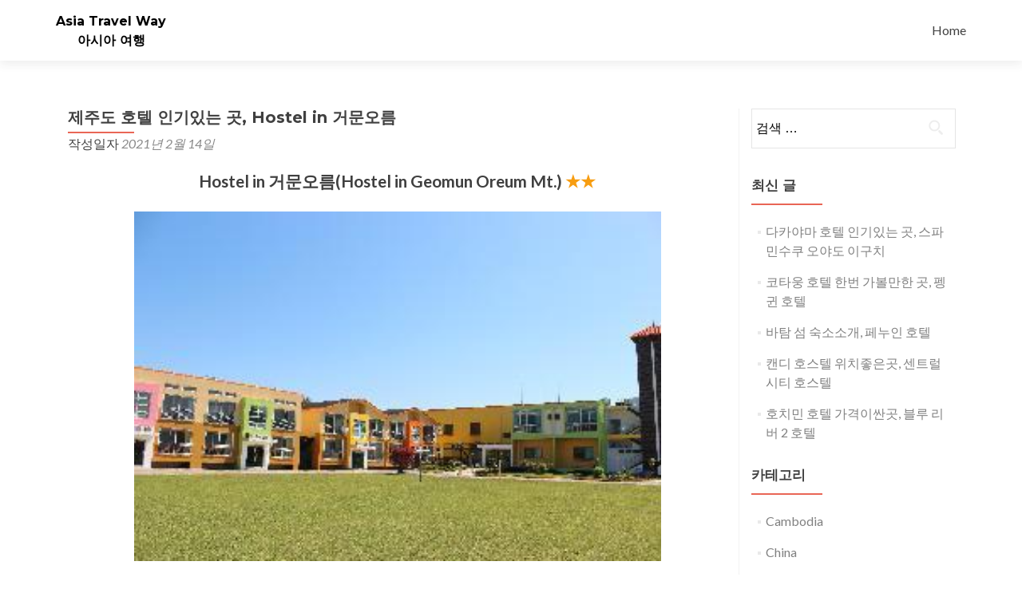

--- FILE ---
content_type: text/html; charset=UTF-8
request_url: https://asia.travelway.kr/korea/%EC%A0%9C%EC%A3%BC%EB%8F%84-%ED%98%B8%ED%85%94-%EC%9D%B8%EA%B8%B0%EC%9E%88%EB%8A%94-%EA%B3%B3-hostel-in-%EA%B1%B0%EB%AC%B8%EC%98%A4%EB%A6%84/
body_size: 7512
content:
<!DOCTYPE html>
<html lang="ko-KR">
<head>
<meta charset="UTF-8">
<meta name="viewport" content="width=device-width, initial-scale=1">
<meta http-equiv="X-UA-Compatible" content="IE=edge" />
<meta name="robots" content="index, follow, max-snippet:-1, max-image-preview:large, max-video-preview:-1" />
<meta name="description" content="Hostel in 거문오름(Hostel in Geomun Oreum Mt.) ★★대한민국 제주도에 있는 2.0성급 호텔 Hostel in 거문오름에 대해서 적어보겠습니다.Hostel in 거문오름은 2.0성 호텔이기 때문에  경비가 절약되는 장점이 있습니다.평점도 7.7점으로  아주 높">
<meta property="og:title" content="제주도 호텔 인기있는 곳, Hostel in 거문오름">
<meta property="og:description" content="Hostel in 거문오름(Hostel in Geomun Oreum Mt.) ★★대한민국 제주도에 있는 2.0성급 호텔 Hostel in 거문오름에 대해서 적어보겠습니다.Hostel in 거문오름은 2.0성 호텔이기 때문에  경비가 절약되는 장점이 있습니다.평점도 7.7점으로  아주 높">
<meta property="og:type" content="article">
<meta property="og:site_name" content="Asia Travel Way" />
<meta property="og:url" content="https://asia.travelway.kr/korea/%EC%A0%9C%EC%A3%BC%EB%8F%84-%ED%98%B8%ED%85%94-%EC%9D%B8%EA%B8%B0%EC%9E%88%EB%8A%94-%EA%B3%B3-hostel-in-%EA%B1%B0%EB%AC%B8%EC%98%A4%EB%A6%84" />
<!--<meta property="og:image" content="/image.jpg" />-->
<meta property="og:locale" content="ko_KR" />
<link rel="profile" href="https://gmpg.org/xfn/11">
<link rel="pingback" href="https://asia.travelway.kr/xmlrpc.php">
<script>/*<![CDATA[*/var desktopModeSwitch = sessionStorage.desktopModeSwitch;if (desktopModeSwitch == "on") {
document.write('<meta name="viewport" content="width=1024, user-scalable=yes, initial-scale=1.0">')
} else {
document.write('<meta name="viewport" content="width=device-width, user-scalable=no, initial-scale=1.0">')
}
;/*]]>*/</script>
<meta name="HandheldFriendly" content="true" />
<!--<meta name="keywords" content=", ">-->
<title>제주도 호텔 인기있는 곳, Hostel in 거문오름 &#8211; Asia Travel Way</title>
<meta name='robots' content='max-image-preview:large' />
<link rel='dns-prefetch' href='//asia.travelway.kr' />
<link rel='dns-prefetch' href='//fonts.googleapis.com' />
<link rel="alternate" type="application/rss+xml" title="Asia Travel Way &raquo; 피드" href="https://asia.travelway.kr/feed/" />
<link rel="alternate" type="application/rss+xml" title="Asia Travel Way &raquo; 댓글 피드" href="https://asia.travelway.kr/comments/feed/" />
<!-- <link rel='stylesheet' id='wp-block-library-css' href='https://asia.travelway.kr/wp-includes/css/dist/block-library/style.min.css?ver=6.6.1' type='text/css' media='all' /> -->
<link rel="stylesheet" type="text/css" href="//asia.travelway.kr/wp-content/cache/asia.travelway.kr/wpfc-minified/9idovr0g/hd76x.css" media="all"/>
<style id='classic-theme-styles-inline-css' type='text/css'>
/*! This file is auto-generated */
.wp-block-button__link{color:#fff;background-color:#32373c;border-radius:9999px;box-shadow:none;text-decoration:none;padding:calc(.667em + 2px) calc(1.333em + 2px);font-size:1.125em}.wp-block-file__button{background:#32373c;color:#fff;text-decoration:none}
</style>
<style id='global-styles-inline-css' type='text/css'>
:root{--wp--preset--aspect-ratio--square: 1;--wp--preset--aspect-ratio--4-3: 4/3;--wp--preset--aspect-ratio--3-4: 3/4;--wp--preset--aspect-ratio--3-2: 3/2;--wp--preset--aspect-ratio--2-3: 2/3;--wp--preset--aspect-ratio--16-9: 16/9;--wp--preset--aspect-ratio--9-16: 9/16;--wp--preset--color--black: #000000;--wp--preset--color--cyan-bluish-gray: #abb8c3;--wp--preset--color--white: #ffffff;--wp--preset--color--pale-pink: #f78da7;--wp--preset--color--vivid-red: #cf2e2e;--wp--preset--color--luminous-vivid-orange: #ff6900;--wp--preset--color--luminous-vivid-amber: #fcb900;--wp--preset--color--light-green-cyan: #7bdcb5;--wp--preset--color--vivid-green-cyan: #00d084;--wp--preset--color--pale-cyan-blue: #8ed1fc;--wp--preset--color--vivid-cyan-blue: #0693e3;--wp--preset--color--vivid-purple: #9b51e0;--wp--preset--gradient--vivid-cyan-blue-to-vivid-purple: linear-gradient(135deg,rgba(6,147,227,1) 0%,rgb(155,81,224) 100%);--wp--preset--gradient--light-green-cyan-to-vivid-green-cyan: linear-gradient(135deg,rgb(122,220,180) 0%,rgb(0,208,130) 100%);--wp--preset--gradient--luminous-vivid-amber-to-luminous-vivid-orange: linear-gradient(135deg,rgba(252,185,0,1) 0%,rgba(255,105,0,1) 100%);--wp--preset--gradient--luminous-vivid-orange-to-vivid-red: linear-gradient(135deg,rgba(255,105,0,1) 0%,rgb(207,46,46) 100%);--wp--preset--gradient--very-light-gray-to-cyan-bluish-gray: linear-gradient(135deg,rgb(238,238,238) 0%,rgb(169,184,195) 100%);--wp--preset--gradient--cool-to-warm-spectrum: linear-gradient(135deg,rgb(74,234,220) 0%,rgb(151,120,209) 20%,rgb(207,42,186) 40%,rgb(238,44,130) 60%,rgb(251,105,98) 80%,rgb(254,248,76) 100%);--wp--preset--gradient--blush-light-purple: linear-gradient(135deg,rgb(255,206,236) 0%,rgb(152,150,240) 100%);--wp--preset--gradient--blush-bordeaux: linear-gradient(135deg,rgb(254,205,165) 0%,rgb(254,45,45) 50%,rgb(107,0,62) 100%);--wp--preset--gradient--luminous-dusk: linear-gradient(135deg,rgb(255,203,112) 0%,rgb(199,81,192) 50%,rgb(65,88,208) 100%);--wp--preset--gradient--pale-ocean: linear-gradient(135deg,rgb(255,245,203) 0%,rgb(182,227,212) 50%,rgb(51,167,181) 100%);--wp--preset--gradient--electric-grass: linear-gradient(135deg,rgb(202,248,128) 0%,rgb(113,206,126) 100%);--wp--preset--gradient--midnight: linear-gradient(135deg,rgb(2,3,129) 0%,rgb(40,116,252) 100%);--wp--preset--font-size--small: 13px;--wp--preset--font-size--medium: 20px;--wp--preset--font-size--large: 36px;--wp--preset--font-size--x-large: 42px;--wp--preset--spacing--20: 0.44rem;--wp--preset--spacing--30: 0.67rem;--wp--preset--spacing--40: 1rem;--wp--preset--spacing--50: 1.5rem;--wp--preset--spacing--60: 2.25rem;--wp--preset--spacing--70: 3.38rem;--wp--preset--spacing--80: 5.06rem;--wp--preset--shadow--natural: 6px 6px 9px rgba(0, 0, 0, 0.2);--wp--preset--shadow--deep: 12px 12px 50px rgba(0, 0, 0, 0.4);--wp--preset--shadow--sharp: 6px 6px 0px rgba(0, 0, 0, 0.2);--wp--preset--shadow--outlined: 6px 6px 0px -3px rgba(255, 255, 255, 1), 6px 6px rgba(0, 0, 0, 1);--wp--preset--shadow--crisp: 6px 6px 0px rgba(0, 0, 0, 1);}:where(.is-layout-flex){gap: 0.5em;}:where(.is-layout-grid){gap: 0.5em;}body .is-layout-flex{display: flex;}.is-layout-flex{flex-wrap: wrap;align-items: center;}.is-layout-flex > :is(*, div){margin: 0;}body .is-layout-grid{display: grid;}.is-layout-grid > :is(*, div){margin: 0;}:where(.wp-block-columns.is-layout-flex){gap: 2em;}:where(.wp-block-columns.is-layout-grid){gap: 2em;}:where(.wp-block-post-template.is-layout-flex){gap: 1.25em;}:where(.wp-block-post-template.is-layout-grid){gap: 1.25em;}.has-black-color{color: var(--wp--preset--color--black) !important;}.has-cyan-bluish-gray-color{color: var(--wp--preset--color--cyan-bluish-gray) !important;}.has-white-color{color: var(--wp--preset--color--white) !important;}.has-pale-pink-color{color: var(--wp--preset--color--pale-pink) !important;}.has-vivid-red-color{color: var(--wp--preset--color--vivid-red) !important;}.has-luminous-vivid-orange-color{color: var(--wp--preset--color--luminous-vivid-orange) !important;}.has-luminous-vivid-amber-color{color: var(--wp--preset--color--luminous-vivid-amber) !important;}.has-light-green-cyan-color{color: var(--wp--preset--color--light-green-cyan) !important;}.has-vivid-green-cyan-color{color: var(--wp--preset--color--vivid-green-cyan) !important;}.has-pale-cyan-blue-color{color: var(--wp--preset--color--pale-cyan-blue) !important;}.has-vivid-cyan-blue-color{color: var(--wp--preset--color--vivid-cyan-blue) !important;}.has-vivid-purple-color{color: var(--wp--preset--color--vivid-purple) !important;}.has-black-background-color{background-color: var(--wp--preset--color--black) !important;}.has-cyan-bluish-gray-background-color{background-color: var(--wp--preset--color--cyan-bluish-gray) !important;}.has-white-background-color{background-color: var(--wp--preset--color--white) !important;}.has-pale-pink-background-color{background-color: var(--wp--preset--color--pale-pink) !important;}.has-vivid-red-background-color{background-color: var(--wp--preset--color--vivid-red) !important;}.has-luminous-vivid-orange-background-color{background-color: var(--wp--preset--color--luminous-vivid-orange) !important;}.has-luminous-vivid-amber-background-color{background-color: var(--wp--preset--color--luminous-vivid-amber) !important;}.has-light-green-cyan-background-color{background-color: var(--wp--preset--color--light-green-cyan) !important;}.has-vivid-green-cyan-background-color{background-color: var(--wp--preset--color--vivid-green-cyan) !important;}.has-pale-cyan-blue-background-color{background-color: var(--wp--preset--color--pale-cyan-blue) !important;}.has-vivid-cyan-blue-background-color{background-color: var(--wp--preset--color--vivid-cyan-blue) !important;}.has-vivid-purple-background-color{background-color: var(--wp--preset--color--vivid-purple) !important;}.has-black-border-color{border-color: var(--wp--preset--color--black) !important;}.has-cyan-bluish-gray-border-color{border-color: var(--wp--preset--color--cyan-bluish-gray) !important;}.has-white-border-color{border-color: var(--wp--preset--color--white) !important;}.has-pale-pink-border-color{border-color: var(--wp--preset--color--pale-pink) !important;}.has-vivid-red-border-color{border-color: var(--wp--preset--color--vivid-red) !important;}.has-luminous-vivid-orange-border-color{border-color: var(--wp--preset--color--luminous-vivid-orange) !important;}.has-luminous-vivid-amber-border-color{border-color: var(--wp--preset--color--luminous-vivid-amber) !important;}.has-light-green-cyan-border-color{border-color: var(--wp--preset--color--light-green-cyan) !important;}.has-vivid-green-cyan-border-color{border-color: var(--wp--preset--color--vivid-green-cyan) !important;}.has-pale-cyan-blue-border-color{border-color: var(--wp--preset--color--pale-cyan-blue) !important;}.has-vivid-cyan-blue-border-color{border-color: var(--wp--preset--color--vivid-cyan-blue) !important;}.has-vivid-purple-border-color{border-color: var(--wp--preset--color--vivid-purple) !important;}.has-vivid-cyan-blue-to-vivid-purple-gradient-background{background: var(--wp--preset--gradient--vivid-cyan-blue-to-vivid-purple) !important;}.has-light-green-cyan-to-vivid-green-cyan-gradient-background{background: var(--wp--preset--gradient--light-green-cyan-to-vivid-green-cyan) !important;}.has-luminous-vivid-amber-to-luminous-vivid-orange-gradient-background{background: var(--wp--preset--gradient--luminous-vivid-amber-to-luminous-vivid-orange) !important;}.has-luminous-vivid-orange-to-vivid-red-gradient-background{background: var(--wp--preset--gradient--luminous-vivid-orange-to-vivid-red) !important;}.has-very-light-gray-to-cyan-bluish-gray-gradient-background{background: var(--wp--preset--gradient--very-light-gray-to-cyan-bluish-gray) !important;}.has-cool-to-warm-spectrum-gradient-background{background: var(--wp--preset--gradient--cool-to-warm-spectrum) !important;}.has-blush-light-purple-gradient-background{background: var(--wp--preset--gradient--blush-light-purple) !important;}.has-blush-bordeaux-gradient-background{background: var(--wp--preset--gradient--blush-bordeaux) !important;}.has-luminous-dusk-gradient-background{background: var(--wp--preset--gradient--luminous-dusk) !important;}.has-pale-ocean-gradient-background{background: var(--wp--preset--gradient--pale-ocean) !important;}.has-electric-grass-gradient-background{background: var(--wp--preset--gradient--electric-grass) !important;}.has-midnight-gradient-background{background: var(--wp--preset--gradient--midnight) !important;}.has-small-font-size{font-size: var(--wp--preset--font-size--small) !important;}.has-medium-font-size{font-size: var(--wp--preset--font-size--medium) !important;}.has-large-font-size{font-size: var(--wp--preset--font-size--large) !important;}.has-x-large-font-size{font-size: var(--wp--preset--font-size--x-large) !important;}
:where(.wp-block-post-template.is-layout-flex){gap: 1.25em;}:where(.wp-block-post-template.is-layout-grid){gap: 1.25em;}
:where(.wp-block-columns.is-layout-flex){gap: 2em;}:where(.wp-block-columns.is-layout-grid){gap: 2em;}
:root :where(.wp-block-pullquote){font-size: 1.5em;line-height: 1.6;}
</style>
<!-- <link rel='stylesheet' id='zerif_bootstrap_style-css' href='https://asia.travelway.kr/wp-content/themes/zerif-lite/css/bootstrap.css?ver=6.6.1' type='text/css' media='all' /> -->
<!-- <link rel='stylesheet' id='zerif_fontawesome-css' href='https://asia.travelway.kr/wp-content/themes/zerif-lite/css/font-awesome.min.css?ver=v1' type='text/css' media='all' /> -->
<!-- <link rel='stylesheet' id='chld_thm_cfg_parent-css' href='https://asia.travelway.kr/wp-content/themes/zerif-lite/style.css?ver=6.6.1' type='text/css' media='all' /> -->
<link rel="stylesheet" type="text/css" href="//asia.travelway.kr/wp-content/cache/asia.travelway.kr/wpfc-minified/6llaoqvn/hd76x.css" media="all"/>
<link rel='stylesheet' id='zerif_font-css' href='//fonts.googleapis.com/css?family=Lato%3A300%2C400%2C700%2C400italic%7CMontserrat%3A400%2C700%7CHomemade+Apple&#038;subset=latin%2Clatin-ext' type='text/css' media='all' />
<link rel='stylesheet' id='zerif_font_all-css' href='//fonts.googleapis.com/css?family=Open+Sans%3A300%2C300italic%2C400%2C400italic%2C600%2C600italic%2C700%2C700italic%2C800%2C800italic&#038;subset=latin&#038;ver=6.6.1' type='text/css' media='all' />
<!-- <link rel='stylesheet' id='zerif_style-css' href='https://asia.travelway.kr/wp-content/themes/zerif-lite-child-asia/style.css?ver=1.8.5.29.1508143684' type='text/css' media='all' /> -->
<link rel="stylesheet" type="text/css" href="//asia.travelway.kr/wp-content/cache/asia.travelway.kr/wpfc-minified/7ndv52fx/hd76x.css" media="all"/>
<style id='zerif_style-inline-css' type='text/css'>
body.home.page:not(.page-template-template-frontpage) {
background-image: none !important;
}
</style>
<!-- <link rel='stylesheet' id='zerif_responsive_style-css' href='https://asia.travelway.kr/wp-content/themes/zerif-lite/css/responsive.css?ver=v1' type='text/css' media='all' /> -->
<link rel="stylesheet" type="text/css" href="//asia.travelway.kr/wp-content/cache/asia.travelway.kr/wpfc-minified/8iz9lqin/hd76x.css" media="all"/>
<!--[if lt IE 9]>
<link rel='stylesheet' id='zerif_ie_style-css' href='https://asia.travelway.kr/wp-content/themes/zerif-lite/css/ie.css?ver=v1' type='text/css' media='all' />
<![endif]-->
<script src='//asia.travelway.kr/wp-content/cache/asia.travelway.kr/wpfc-minified/9luoryb4/hd76x.js' type="text/javascript"></script>
<!-- <script type="text/javascript" src="https://asia.travelway.kr/wp-includes/js/jquery/jquery.min.js?ver=3.7.1" id="jquery-core-js"></script> -->
<!-- <script type="text/javascript" src="https://asia.travelway.kr/wp-includes/js/jquery/jquery-migrate.min.js?ver=3.4.1" id="jquery-migrate-js"></script> -->
<!--[if lt IE 9]>
<script type="text/javascript" src="https://asia.travelway.kr/wp-content/themes/zerif-lite/js/html5.js?ver=6.6.1" id="zerif_html5-js"></script>
<![endif]-->
<link rel="https://api.w.org/" href="https://asia.travelway.kr/wp-json/" /><link rel="alternate" title="JSON" type="application/json" href="https://asia.travelway.kr/wp-json/wp/v2/posts/6225" /><link rel="EditURI" type="application/rsd+xml" title="RSD" href="https://asia.travelway.kr/xmlrpc.php?rsd" />
<meta name="generator" content="WordPress 6.6.1" />
<link rel="canonical" href="https://asia.travelway.kr/korea/%ec%a0%9c%ec%a3%bc%eb%8f%84-%ed%98%b8%ed%85%94-%ec%9d%b8%ea%b8%b0%ec%9e%88%eb%8a%94-%ea%b3%b3-hostel-in-%ea%b1%b0%eb%ac%b8%ec%98%a4%eb%a6%84/" />
<link rel='shortlink' href='https://asia.travelway.kr/?p=6225' />
<link rel="alternate" title="oEmbed (JSON)" type="application/json+oembed" href="https://asia.travelway.kr/wp-json/oembed/1.0/embed?url=https%3A%2F%2Fasia.travelway.kr%2Fkorea%2F%25ec%25a0%259c%25ec%25a3%25bc%25eb%258f%2584-%25ed%2598%25b8%25ed%2585%2594-%25ec%259d%25b8%25ea%25b8%25b0%25ec%259e%2588%25eb%258a%2594-%25ea%25b3%25b3-hostel-in-%25ea%25b1%25b0%25eb%25ac%25b8%25ec%2598%25a4%25eb%25a6%2584%2F" />
<link rel="alternate" title="oEmbed (XML)" type="text/xml+oembed" href="https://asia.travelway.kr/wp-json/oembed/1.0/embed?url=https%3A%2F%2Fasia.travelway.kr%2Fkorea%2F%25ec%25a0%259c%25ec%25a3%25bc%25eb%258f%2584-%25ed%2598%25b8%25ed%2585%2594-%25ec%259d%25b8%25ea%25b8%25b0%25ec%259e%2588%25eb%258a%2594-%25ea%25b3%25b3-hostel-in-%25ea%25b1%25b0%25eb%25ac%25b8%25ec%2598%25a4%25eb%25a6%2584%2F&#038;format=xml" />
</head>
<body class="single single-post postid-6225 single-format-standard" >
<div id="mobilebgfix">
<div class="mobile-bg-fix-img-wrap">
<div class="mobile-bg-fix-img"></div>
</div>
<div class="mobile-bg-fix-whole-site">
<header id="home" class="header" itemscope="itemscope" itemtype="http://schema.org/WPHeader">
<div id="main-nav" class="navbar navbar-inverse bs-docs-nav" role="banner">
<div class="container">
<div class="navbar-header responsive-logo">
<button class="navbar-toggle collapsed" type="button" data-toggle="collapse" data-target=".bs-navbar-collapse">
<span class="sr-only">내비게이션 토글</span>
<span class="icon-bar"></span>
<span class="icon-bar"></span>
<span class="icon-bar"></span>
</button>
<div class="navbar-brand" itemscope itemtype="http://schema.org/Organization">
<div class="site-title-tagline-wrapper">
<div class="site-title">
<a href=" https://asia.travelway.kr/ ">
Asia Travel Way                                                </a>
</div>
<p class="site-description">
아시아 여행
</p> <!-- /.site-description -->
</div> <!-- /.site-title-tagline-wrapper -->
</div> <!-- /.navbar-brand -->
</div> <!-- /.navbar-header -->
<nav class="navbar-collapse bs-navbar-collapse collapse" id="site-navigation" itemscope itemtype="http://schema.org/SiteNavigationElement">
<a class="screen-reader-text skip-link" href="#content">콘텐츠로 바로가기</a>
<ul id="menu-menu-1" class="nav navbar-nav navbar-right responsive-nav main-nav-list"><li id="menu-item-81" class="menu-item menu-item-type-post_type menu-item-object-page menu-item-81"><a href="https://asia.travelway.kr/home/">Home</a></li>
</ul>	</nav>
</div> <!-- /.container -->
</div> <!-- /#main-nav -->
<!-- / END TOP BAR -->
<div class="clear"></div>
</header> <!-- / END HOME SECTION  -->
<div id="content" class="site-content">
<div class="container">
<div class="content-left-wrap col-md-9">
<div id="primary" class="content-area">
<main itemscope itemtype="http://schema.org/WebPageElement" itemprop="mainContentOfPage" id="main" class="site-main">
<article id="post-6225" class="post-6225 post type-post status-publish format-standard hentry category-korea tag-46 tag-94 tag-12">
<header class="entry-header">
<h1 class="entry-title">제주도 호텔 인기있는 곳, Hostel in 거문오름</h1>
<div class="entry-meta">
<span class="posted-on">작성일자 <a href="https://asia.travelway.kr/korea/%ec%a0%9c%ec%a3%bc%eb%8f%84-%ed%98%b8%ed%85%94-%ec%9d%b8%ea%b8%b0%ec%9e%88%eb%8a%94-%ea%b3%b3-hostel-in-%ea%b1%b0%eb%ac%b8%ec%98%a4%eb%a6%84/" rel="bookmark"><time class="entry-date published" datetime="2021-02-14T16:11:44+09:00">2021년 2월 14일</time></a> </ SPAN> <span class="byline">글쓴이 <span class="author vcard"><a class="url fn n" href="https://asia.travelway.kr/author/admin/">admin</a></span> </span>
</div><!-- .entry-meta -->
</header><!-- .entry-header -->
<div class="entry-content">
<div class="hs_01"><div class="contents"><div class="hotel_info">Hostel in 거문오름(Hostel in Geomun Oreum Mt.) <span class="hotel_star">★★</span></div><br/><div class="main_image"><img decoding="async" src="https://pix5.agoda.net/hotelimages/984195/-1/a140267e88c2e2967b8022b6474dea47.jpg?s=312x"></div><br/><div class="intro">대한민국 제주도에 있는 2.0성급 호텔 Hostel in 거문오름에 대해서 적어보겠습니다.<br/>Hostel in 거문오름은 2.0성 호텔이기 때문에  경비가 절약되는 장점이 있습니다.<br/>평점도 7.7점으로  아주 높기 때문에  사람들이 만족하는 곳임을 알 수 있습니다.<br/>대한민국 제주도에서  숙박 하실 분들은 Hostel in 거문오름에 대해서도 한번  알아보세요.<br/></div><br/>
<div class="lowest_price">1박 최저가 <span class="price">42,347원</span> 부터 ~</div><br/>
<div class="lowest_price_link">
<a href="https://www.agoda.com/partners/partnersearch.aspx?hid=984195&#038;cid=1949401&#038;tag=price" target="_blank">상세설명 및 할인가격 안내☞</a></div><br/><div class="tb_image"><div class="tb_image_line"><img decoding="async" src="https://pix2.agoda.net/hotelimages/984/984195/984195_15071508410032315567.jpg"><img decoding="async" src="https://pix2.agoda.net/hotelimages/984/984195/984195_15071508280032315330.jpg"></div><div class="tb_image_line"><img decoding="async" src="https://pix2.agoda.net/hotelimages/984/984195/984195_15071508380032315483.jpg"><img decoding="async" src="https://pix4.agoda.net/hotelimages/984/984195/984195_15071508380032315484.jpg"></div></div><br/><div class="description">Hostel in 거문오름에서 숙박하며 제주도의 아름다움을 즐겨보세요.<br/> 다양한 시설과 서비스를 제공하는 이 곳에서 편안하게 숙박할 수 있습니다.<br/> 무료와이파이, 세탁실, 데일리 청소 서비스, 24시간 경비서비스, 우편 서비스 등 여러 가지를 즐길 수 있습니다.<br/> 각 객실은 아름답게 꾸며져 있으며 편리한 시설을 갖추고 있습니다.<br/> Hostel in 거문오름에서 다양한 여가 시설을 이용할 수 있습니다.<br/> 이 호텔(Hostel in 거문오름)의 편리함과 안락함은 제주도 여행을 완벽하게 만들어드립니다.<br/></div><br/><br/><br/><span class="link_btn"><a href="https://www.agoda.com/partners/partnersearch.aspx?hid=984195&#038;cid=1949401&#038;tag=button" target="_blank" style="link_btn"><span class="link_text">할인가격 확인</span></a></span><br/><div class="tb_etc"><div class="tb_line"><div class="tb_left">체크인시간</div><div class="tb_right">04:00 PM</div></div><div class="tb_line"><div class="tb_left">체크아웃시간</div><div class="tb_right">11:30 AM</div></div><div class="tb_line"><div class="tb_left">상세주소</div><div class="tb_right">434-2 Seongyo-ro, Jochon-eup, Jeju-si, Jeju</div></div></div><br/></div></div>
</div><!-- .entry-content -->
<footer class="entry-footer">
카테고리 <a href="https://asia.travelway.kr/category/korea/" rel="category tag">Korea</a> 태그 <a href="https://asia.travelway.kr/tag/%eb%8c%80%ed%95%9c%eb%af%bc%ea%b5%ad/" rel="tag">대한민국</a>, <a href="https://asia.travelway.kr/tag/%ec%a0%9c%ec%a3%bc%eb%8f%84/" rel="tag">제주도</a>, <a href="https://asia.travelway.kr/tag/%ed%98%b8%ed%85%94/" rel="tag">호텔</a>. <a href="https://asia.travelway.kr/korea/%ec%a0%9c%ec%a3%bc%eb%8f%84-%ed%98%b8%ed%85%94-%ec%9d%b8%ea%b8%b0%ec%9e%88%eb%8a%94-%ea%b3%b3-hostel-in-%ea%b1%b0%eb%ac%b8%ec%98%a4%eb%a6%84/" rel="bookmark">고유주소</a> 북마크.
</footer><!-- .entry-footer -->
</article><!-- #post-## -->
<nav class="navigation post-navigation" aria-label="글">
<h2 class="screen-reader-text">글 내비게이션</h2>
<div class="nav-links"><div class="nav-previous"><a href="https://asia.travelway.kr/philippines/%eb%a7%88%eb%8b%90%eb%9d%bc-%ed%98%b8%ed%85%94-%ec%98%88%ec%95%bd-monte-carlo-tower-at-sta-lucia-residenze/" rel="prev"><span class="meta-nav">&larr;</span> 마닐라 호텔 예약, Monte Carlo Tower at Sta Lucia Residenze</a></div><div class="nav-next"><a href="https://asia.travelway.kr/philippines/%eb%b3%b4%ed%99%80-%ed%98%b8%ed%85%94-%ec%86%8c%ea%b0%9c-%ed%86%a0%ed%86%a0%eb%9e%9c-%ec%ba%90%ec%8a%ac/" rel="next">보홀 호텔 소개, 토토랜 캐슬 <span class="meta-nav">&rarr;</span></a></div></div>
</nav>				</main><!-- #main -->
</div><!-- #primary -->
</div><!-- .content-left-wrap -->
<div class="sidebar-wrap col-md-3 content-left-wrap">
<div id="secondary" class="widget-area" role="complementary">
<aside id="search-2" class="widget widget_search"><form role="search" method="get" class="search-form" action="https://asia.travelway.kr/">
<label>
<span class="screen-reader-text">검색:</span>
<input type="search" class="search-field" placeholder="검색 &hellip;" value="" name="s" />
</label>
<input type="submit" class="search-submit" value="검색" />
</form></aside>
<aside id="recent-posts-2" class="widget widget_recent_entries">
<h2 class="widget-title">최신 글</h2>
<ul>
<li>
<a href="https://asia.travelway.kr/japan/%eb%8b%a4%ec%b9%b4%ec%95%bc%eb%a7%88-%ed%98%b8%ed%85%94-%ec%9d%b8%ea%b8%b0%ec%9e%88%eb%8a%94-%ea%b3%b3-%ec%8a%a4%ed%8c%8c-%eb%af%bc%ec%88%98%ec%bf%a0-%ec%98%a4%ec%95%bc%eb%8f%84-%ec%9d%b4%ea%b5%ac/">다카야마 호텔 인기있는 곳, 스파 민수쿠 오야도 이구치</a>
</li>
<li>
<a href="https://asia.travelway.kr/sri-lanka/%ec%bd%94%ed%83%80%ec%9b%85-%ed%98%b8%ed%85%94-%ed%95%9c%eb%b2%88-%ea%b0%80%eb%b3%bc%eb%a7%8c%ed%95%9c-%ea%b3%b3-%ed%8e%ad%ea%b7%84-%ed%98%b8%ed%85%94-2/">코타웅 호텔 한번 가볼만한 곳, 펭귄 호텔</a>
</li>
<li>
<a href="https://asia.travelway.kr/indonesia/%eb%b0%94%ed%83%90-%ec%84%ac-%ec%88%99%ec%86%8c%ec%86%8c%ea%b0%9c-%ed%8e%98%eb%88%84%ec%9d%b8-%ed%98%b8%ed%85%94/">바탐 섬 숙소소개, 페누인 호텔</a>
</li>
<li>
<a href="https://asia.travelway.kr/cambodia/%ec%ba%94%eb%94%94-%ed%98%b8%ec%8a%a4%ed%85%94-%ec%9c%84%ec%b9%98%ec%a2%8b%ec%9d%80%ea%b3%b3-%ec%84%bc%ed%8a%b8%eb%9f%b4-%ec%8b%9c%ed%8b%b0-%ed%98%b8%ec%8a%a4%ed%85%94/">캔디 호스텔 위치좋은곳, 센트럴 시티 호스텔</a>
</li>
<li>
<a href="https://asia.travelway.kr/vietnam/%ed%98%b8%ec%b9%98%eb%af%bc-%ed%98%b8%ed%85%94-%ea%b0%80%ea%b2%a9%ec%9d%b4%ec%8b%bc%ea%b3%b3-%eb%b8%94%eb%a3%a8-%eb%a6%ac%eb%b2%84-2-%ed%98%b8%ed%85%94/">호치민 호텔 가격이싼곳, 블루 리버 2 호텔</a>
</li>
</ul>
</aside><aside id="categories-2" class="widget widget_categories"><h2 class="widget-title">카테고리</h2>
<ul>
<li class="cat-item cat-item-26"><a href="https://asia.travelway.kr/category/cambodia/">Cambodia</a>
</li>
<li class="cat-item cat-item-19"><a href="https://asia.travelway.kr/category/china/">China</a>
</li>
<li class="cat-item cat-item-21"><a href="https://asia.travelway.kr/category/india/">India</a>
</li>
<li class="cat-item cat-item-20"><a href="https://asia.travelway.kr/category/indonesia/">Indonesia</a>
</li>
<li class="cat-item cat-item-7"><a href="https://asia.travelway.kr/category/japan/">Japan</a>
</li>
<li class="cat-item cat-item-23"><a href="https://asia.travelway.kr/category/korea/">Korea</a>
</li>
<li class="cat-item cat-item-25"><a href="https://asia.travelway.kr/category/malaysia/">Malaysia</a>
</li>
<li class="cat-item cat-item-27"><a href="https://asia.travelway.kr/category/myanmar/">Myanmar</a>
</li>
<li class="cat-item cat-item-8"><a href="https://asia.travelway.kr/category/philippines/">Philippines</a>
</li>
<li class="cat-item cat-item-176"><a href="https://asia.travelway.kr/category/sri-lanka/">Sri Lanka</a>
</li>
<li class="cat-item cat-item-24"><a href="https://asia.travelway.kr/category/taiwan/">Taiwan</a>
</li>
<li class="cat-item cat-item-18"><a href="https://asia.travelway.kr/category/thailand/">Thailand</a>
</li>
<li class="cat-item cat-item-22"><a href="https://asia.travelway.kr/category/vietnam/">Vietnam</a>
</li>
</ul>
</aside>
</div><!-- #secondary -->
</div><!-- .sidebar-wrap -->
</div><!-- .container -->

</div><!-- .site-content -->
<footer id="footer" itemscope="itemscope" itemtype="http://schema.org/WPFooter">
<div class="container">
</div> <!-- / END CONTAINER -->
</footer> <!-- / END FOOOTER  -->
</div><!-- mobile-bg-fix-whole-site -->
</div><!-- .mobile-bg-fix-wrap -->
<script type="text/javascript" src="https://asia.travelway.kr/wp-content/themes/zerif-lite/js/bootstrap.min.js?ver=20120206" id="zerif_bootstrap_script-js"></script>
<script type="text/javascript" src="https://asia.travelway.kr/wp-content/themes/zerif-lite/js/jquery.knob.js?ver=20120206" id="zerif_knob_nav-js"></script>
<script type="text/javascript" src="https://asia.travelway.kr/wp-content/themes/zerif-lite/js/smoothscroll.js?ver=20120206" id="zerif_smoothscroll-js"></script>
<script type="text/javascript" src="https://asia.travelway.kr/wp-content/themes/zerif-lite/js/scrollReveal.js?ver=20120206" id="zerif_scrollReveal_script-js"></script>
<script type="text/javascript" src="https://asia.travelway.kr/wp-content/themes/zerif-lite/js/zerif.js?ver=20120206" id="zerif_script-js"></script>
<script defer src="https://static.cloudflareinsights.com/beacon.min.js/vcd15cbe7772f49c399c6a5babf22c1241717689176015" integrity="sha512-ZpsOmlRQV6y907TI0dKBHq9Md29nnaEIPlkf84rnaERnq6zvWvPUqr2ft8M1aS28oN72PdrCzSjY4U6VaAw1EQ==" data-cf-beacon='{"version":"2024.11.0","token":"a9f89541e44646499f530f250aaca2d2","r":1,"server_timing":{"name":{"cfCacheStatus":true,"cfEdge":true,"cfExtPri":true,"cfL4":true,"cfOrigin":true,"cfSpeedBrain":true},"location_startswith":null}}' crossorigin="anonymous"></script>
</body>
</html><!-- WP Fastest Cache file was created in 0.040733814239502 seconds, on 09-01-26 5:58:24 --><!-- via php -->